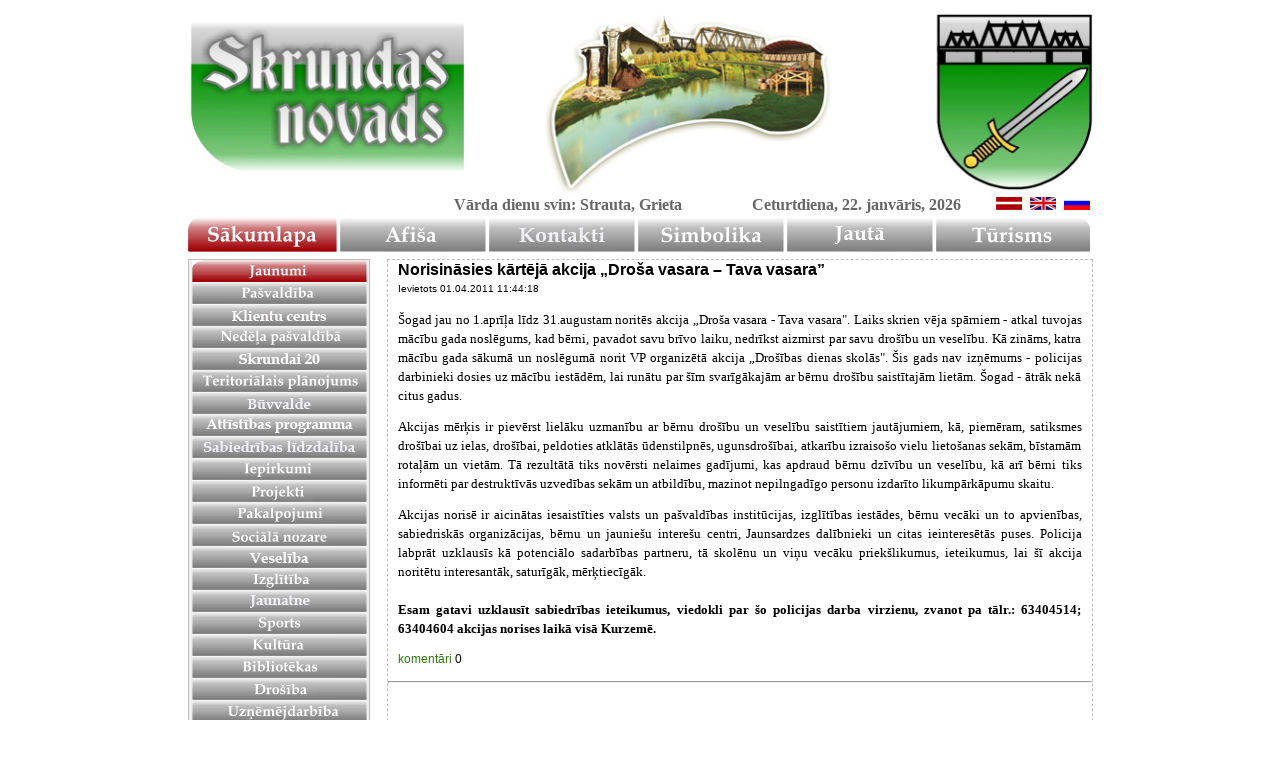

--- FILE ---
content_type: text/html; charset=UTF-8
request_url: https://lapa.skrunda.lv/?fn_mode=fullnews&fn_id=7&id=&&id=&&
body_size: 24194
content:
<!DOCTYPE HTML PUBLIC "-//W3C//DTD HTML 4.0 Transitional//EN">
<html>


  <HEAD><title>Skrundas novads</title>


	<meta http-equiv="Content-Type" content="text/html; charset=UTF-8">


    <link rel="stylesheet" href="stils.css" type="text/css">

	<SCRIPT language="javascript1.1">

	gifHome = new Image(54,18)
	gifHome.src = "bildes/1a.PNG"
	gifHome2 = new Image(54,18)
	gifHome2.src = "bildes/1a.PNG"

	gifHome3 = new Image(54,18)
	gifHome3.src = "bildes/2.PNG"
	gifHome4 = new Image(54,18)
	gifHome4.src = "bildes/2a.PNG"

	gifHome5 = new Image(54,18)
	gifHome5.src = "bildes/3.PNG"
	gifHome6 = new Image(54,18)
	gifHome6.src = "bildes/3a.PNG"

	gifHome7 = new Image(54,18)
	gifHome7.src = "bildes/4.PNG"
	gifHome8 = new Image(54,18)
	gifHome8.src = "bildes/4a.PNG"

	gifHome9 = new Image(54,18)
	gifHome9.src = "bildes/5.PNG"
	gifHome10 = new Image(54,18)
	gifHome10.src = "bildes/5a.PNG"

	gifHome11 = new Image(54,18)
	gifHome11.src = "bildes/6.PNG"
	gifHome12 = new Image(54,18)
	gifHome12.src = "bildes/6a.PNG"

	gifHome13 = new Image(54,18)
	gifHome13.src = "bildes/tr1.png"
	gifHome14 = new Image(54,18)
	gifHome14.src = "bildes/tr1.png"

	gifHome15 = new Image(54,18)
	gifHome15.src = "bildes/tb2.png"
	gifHome16 = new Image(54,18)
	gifHome16.src = "bildes/tr2.png"

	gifHome17 = new Image(54,18)
	gifHome17.src = "bildes/tb3.png"
	gifHome18 = new Image(54,18)
	gifHome18.src = "bildes/tr3.png"

	gifHome19 = new Image(54,18)
	gifHome19.src = "bildes/tb4.png"
	gifHome20 = new Image(54,18)
	gifHome20.src = "bildes/tr4.png"

	gifHome21 = new Image(54,18)
	gifHome21.src = "bildes/tb5.png"
	gifHome22 = new Image(54,18)
	gifHome22.src = "bildes/tr5.png"

	gifHome23 = new Image(54,18)
	gifHome23.src = "bildes/tb6.png"
	gifHome24 = new Image(54,18)
	gifHome24.src = "bildes/tr6.png"

	gifHome25 = new Image(54,18)
	gifHome25.src = "bildes/tb7.png"
	gifHome26 = new Image(54,18)
	gifHome26.src = "bildes/tr7.png"

	gifHome27 = new Image(54,18)
	gifHome27.src = "bildes/tb8.png"
	gifHome28 = new Image(54,18)
	gifHome28.src = "bildes/tr8.png"

	gifHome29 = new Image(54,18)
	gifHome29.src = "bildes/tb9.png"
	gifHome30 = new Image(54,18)
	gifHome30.src = "bildes/tr9.png"

	gifHome31 = new Image(54,18)
	gifHome31.src = "bildes/tb10.png"
	gifHome32 = new Image(54,18)
	gifHome32.src = "bildes/tr10.png"

	gifHome33 = new Image(54,18)
	gifHome33.src = "bildes/tb11.png"
	gifHome34 = new Image(54,18)
	gifHome34.src = "bildes/tr11.png"

	gifHome35 = new Image(54,18)
	gifHome35.src = "bildes/tb12.png"
	gifHome36 = new Image(54,18)
	gifHome36.src = "bildes/tr12.png"

	gifHome37 = new Image(54,18)
	gifHome37.src = "bildes/tb13.png"
	gifHome38 = new Image(54,18)
	gifHome38.src = "bildes/tr13.png"

	gifHome39 = new Image(54,18)
	gifHome39.src = "bildes/tb14.png"
	gifHome40 = new Image(54,18)
	gifHome40.src = "bildes/tr14.png"

	gifHome41 = new Image(54,18)
	gifHome41.src = "bildes/tb15.png"
	gifHome42 = new Image(54,18)
	gifHome42.src = "bildes/tr15.png"

	gifHome43 = new Image(54,18)
	gifHome43.src = "bildes/tb16.png"
	gifHome44 = new Image(54,18)
	gifHome44.src = "bildes/tr16.png"

		gifHome45 = new Image(54,18)
	gifHome45.src = "bildes/tb17.png"
	gifHome46 = new Image(54,18)
	gifHome46.src = "bildes/tr17.png"

	gifHome47 = new Image(54,18)
gifHome47.src = "bildes/tb18.png"
gifHome48 = new Image(54,18)
gifHome48.src = "bildes/tr18.png"

	gifHome49 = new Image(54,18)
gifHome49.src = "bildes/tb19.png"
gifHome50 = new Image(54,18)
gifHome50.src = "bildes/tr19.png"

	gifHome51 = new Image(54,18)
gifHome51.src = "bildes/tb20.png"
gifHome52 = new Image(54,18)
gifHome52.src = "bildes/tr20.png"

gifHome53 = new Image(54,18)
gifHome53.src = "bildes/tb21.png"
gifHome54 = new Image(54,18)
gifHome54.src = "bildes/tr21.png"

gifHome55 = new Image(54,18)
gifHome55.src = "bildes/tb22.png"
gifHome56 = new Image(54,18)
gifHome56.src = "bildes/tr22.png"

gifHome57 = new Image(54,18)
gifHome57.src = "bildes/tb23.png"
gifHome58 = new Image(54,18)
gifHome58.src = "bildes/tr23.png"

gifHome59 = new Image(54,18)
gifHome59.src = "bildes/tb24.png"
gifHome60 = new Image(54,18)
gifHome60.src = "bildes/tr24.png"

gifHome61 = new Image(54,18)
gifHome61.src = "bildes/tb25.png"
gifHome62 = new Image(54,18)
gifHome62.src = "bildes/tr25.png"

gifHome63 = new Image(54,18)
gifHome63.src = "bildes/tb26.png"
gifHome64 = new Image(54,18)
gifHome64.src = "bildes/tr26.png"

	function changeImg(cImg,ref) {
	document.images[cImg].src = ref.src
	}

	</SCRIPT>

<style type="text/css">
	/* The following CSS is only for the demo */
	html{
		height:100%;
	}
	body{	
		font-family: Trebuchet MS, Lucida Sans Unicode, Arial, sans-serif;
		margin:0px;
		padding:0px;
		height:100%;
		font-size:0.9em;
		line-height:30%;
		background-color:#fff;
		text-align:center;
	}
	
	#mainContainer{
		width:180px; 
		border-left:1px solid #bbb;
		border-right:1px solid #bbb;
		border-top:1px solid #bbb; 
		border-bottom:1px solid #bbb; 
		height:auto;
		text-align:left;
		background-color:#eee;
	}
	#leftColumn{
		width:180px;
		padding-left:3px;
	}
	#mainContent{
		width:590px;
		padding-left:10px;
		padding-right:10px;
		float:left;
	}
	#topBar{
		height:10px;
			
	}
	/* End of demo CSS */
	
	/****************************************************************************************
	* 	LAYOUT CSS FOR THE MENU
	****************************************************************************************/
	#dhtmlgoodies_listMenu a{	/* Main menu items */
		color:#000;
		text-decoration:none;
		font-weight:bold;

	}
	#dhtmlgoodies_listMenu ul li a{	/* Sub menu */
		color: #000;
		font-weight:normal;
	}
	#dhtmlgoodies_listMenu ul li ul li a{	/* Sub Sub menu */
		color: #000;
		font-style:italic;
		font-size:0.9em;
		font-weight:normal;		
	}
	
	#dhtmlgoodies_listMenu .activeMenuLink{	/* Styling of active menu item */
		color: #f00;
	}
	
	
	/*
	No bullets
	*/	
	#dhtmlgoodies_listMenu li{
		list-style-type:none;	
	}
	
	/*
	No margin and padding
	*/
	#dhtmlgoodies_listMenu, #dhtmlgoodies_listMenu ul{
		margin:0px;
		padding:0px;
	}

	/* Margin of sub menu items */
	#dhtmlgoodies_listMenu ul{
		display:none;
		margin-left:10px;
	}
	</style>
	
	<script type="text/javascript">
	
		
	var activeMenuItem = new Array();
	
	function isUlInArray(inputObj,ulObj){
		while(inputObj && inputObj.id!='dhtmlgoodies_listMenu'){
			if(inputObj==ulObj)return true;
			inputObj = inputObj.parentNode;			
		}		
		return false;
	}
	
	function showHideSub(e,inputObj)
	{
		

		if(!inputObj)inputObj=this;
		var parentObj = inputObj.parentNode;
		var ul = parentObj.getElementsByTagName('UL')[0];
		if(activeMenuItem.length>0){
			for(var no=0;no<activeMenuItem.length;no++){
				if(!isUlInArray(ul,activeMenuItem[0]) && !isUlInArray(activeMenuItem[0],ul)){
					activeMenuItem[no].style.display='none';
					activeMenuItem.splice(no,1);
					no--;
				}
			}			
		}
		if(ul.offsetHeight == 0){
			ul.style.display='block';
			activeMenuItem.push(ul);
		}else{
			ul.style.display='none';
		}
	}
	
	function showHidePath(inputObj)
	{
		var startTag = inputObj;
		showHideSub(false,inputObj);
		inputObj = inputObj.parentNode;
		while(inputObj){			
			inputObj = inputObj.parentNode;
			if(inputObj.tagName=='LI')showHideSub(false,inputObj.getElementsByTagName('A')[0]);
			if(inputObj.id=='dhtmlgoodies_listMenu')inputObj=false;	
		}		
	}
	
	function initMenu()
	{
		var obj = document.getElementById('dhtmlgoodies_listMenu');
		var linkCounter=0;
		var aTags = obj.getElementsByTagName('A');
		var activeMenuItem = false;
		var activeMenuLink = false;
		var thisLocationArray = location.href.split(/\//);
		var fileNameThis = thisLocationArray[thisLocationArray.length-1];
		if(fileNameThis.indexOf('?')>0)fileNameThis = fileNameThis.substr(0,fileNameThis.indexOf('?'));
		if(fileNameThis.indexOf('#')>0)fileNameThis = fileNameThis.substr(0,fileNameThis.indexOf('#'));

		for(var no=0;no<aTags.length;no++){
			var parent = aTags[no].parentNode;
			var subs = parent.getElementsByTagName('UL');
			if(subs.length>0){
				aTags[no].onclick = showHideSub;	
				linkCounter++;
				aTags[no].id = 'aLink' + linkCounter;
			}	
			
			if(aTags[no].href.indexOf(fileNameThis)>=0 && aTags[no].href.charAt(aTags[no].href.length-1)!='#'){				
				if(aTags[no].parentNode.parentNode){								
					var parentObj = aTags[no].parentNode.parentNode.parentNode;
					var a = parentObj.getElementsByTagName('A')[0];
					if(a.id && !activeMenuLink){
						
						activeMenuLink = aTags[no];
						activeMenuItem = a.id;
					}
				}
			}		
		}		

		if(activeMenuLink){
			activeMenuLink.className='activeMenuLink';
		}
		if(activeMenuItem){
			if(document.getElementById(activeMenuItem))showHidePath(document.getElementById(activeMenuItem));	
		}
	}
	window.onload = initMenu;
	</script>
	</HEAD>

<div id="wrap">

<BODY bgcolor="#ffffff">





<div class="augsha">

<!--<embed src="http://slideful.com/v20170404_1738106117081114_ijf.htm?v=5&r=469733375" width="905" height="184" >
</embed><br><br><br><br> -->

<!--		<object width="186" height="620"> -->

		<param name="movie" value="bildes/baneris3.jpg">
		<embed src="bildes/baneris3.jpg" height="184" width="905">
 		</embed>
<!--		</object> -->

	</div>

<table border="0" width="905px" style="font-family:garamond;color:#666666;">
<tr> 
<th bgcolor="#ffffff" width="55%"><div align="right">Vārda dienu svin: 


Strauta, Grieta</th></div>
<th bgcolor="#ffffff"><div align="right">
<script language="JavaScript">

    var now = new Date();
    var days = new Array(
      'Svētdiena','Pirmdiena','Otrdiena',
      'Trešdiena','Ceturtdiena','Piektdiena','Sestdiena');
    var months = new Array(
      'janvāris','februāris','marts','aprīlis','maijs',
      'jūnijs','jūlijs','augusts','septembris','oktobris',
      'novembris','decembris');
    var date = ((now.getDate()<10) ? "0" : "")+ now.getDate();
    function fourdigits(number)	{
      return (number < 1000) ? number + 1900 : number;}
    today =  days[now.getDay()] + ", " +
	       date + ". " +
       months[now.getMonth()] + ", " +

       (fourdigits(now.getYear()));
     document.write(today);

</script></div>

</th>
<th><div align="right">
<a href="http://skrunda.lv/index.php"><img src="karte/LAT.gif" border="0"></a>&nbsp;
<a href="dokumenti/Skrunda_EN.pdf"><img src="karte/UK.gif" border="0"></a>&nbsp;
<a href="dokumenti/krieviski.pdf"><img src="karte/RU.gif" border="0"></a>
</div></th>
</tr>
</table>

	<div class="pogas">

		<A href="index.php" onMouseOver="changeImg('imgHome',gifHome2)"
		onMouseOut="changeImg('imgHome',gifHome)">
		<IMG src="bildes/1a.PNG" border="0" name="imgHome" align="left">
		</A>

		<A href="afisa.php" onMouseOver="changeImg('imgHome1',gifHome4)"
		onMouseOut="changeImg('imgHome1',gifHome3)">
		<IMG src="bildes/2.PNG" border="0" name="imgHome1" align="left">
		</A>

		<A href="kontakti.php" onMouseOver="changeImg('imgHome2',gifHome6)"
		onMouseOut="changeImg('imgHome2',gifHome5)">
		<IMG src="bildes/3.PNG" border="0" name="imgHome2" align="left">
		</A>

		<A href="simbolika.php" onMouseOver="changeImg('imgHome3',gifHome10)"
		onMouseOut="changeImg('imgHome3',gifHome9)">
		<IMG src="bildes/5.PNG" border="0" name="imgHome3" align="left">
		</A>

		<A href="jautaa.php" onMouseOver="changeImg('imgHome5',gifHome12)"
		onMouseOut="changeImg('imgHome5',gifHome11)">
		<IMG src="bildes/6.PNG" border="0" name="imgHome5" align="left">
		</A>

		<A href="turisms.php" onMouseOver="changeImg('imgHome4',gifHome8)"
		onMouseOut="changeImg('imgHome4',gifHome7)">
		<IMG src="bildes/4.PNG" border="0" name="imgHome4" align="left">
		</A>

	</div>


	<div class="left">


<div id="mainContainer">

	<div id="leftColumn">
		<ul id="dhtmlgoodies_listMenu">
			<li><a href="index.php" onMouseOver="changeImg('imgHome6',gifHome14)"
		onMouseOut="changeImg('imgHome6',gifHome13)"><IMG src="bildes/tr1.png" border="0" name="imgHome6" align="center"></a></li>
			<li><a href="dome.php" onMouseOver="changeImg('imgHome7',gifHome16)"
		onMouseOut="changeImg('imgHome7',gifHome15)"><IMG src="bildes/tb2.png" border="0" name="imgHome7" align="center"></a></li>

					<li><a href="vpvkac.php" onMouseOver="changeImg('imgHome60',gifHome60)"
		onMouseOut="changeImg('imgHome60',gifHome59)"><IMG src="bildes/tb24.png" border="0" name="imgHome60" align="center"></a></li>

		<li><a href="aktuali_pasvaldiba.php" onMouseOver="changeImg('imgHome21',gifHome44)"
		onMouseOut="changeImg('imgHome21',gifHome43)"><IMG src="bildes/tb16.png" border="0" name="imgHome21" align="center"></a></li>

					<li><a href="skrundai20.php" onMouseOver="changeImg('imgHome28',gifHome58)"
		onMouseOut="changeImg('imgHome28',gifHome57)"><IMG src="bildes/tb23.png" border="0" name="imgHome28" align="center"></a></li>
			<li><a href="terit.php" onMouseOver="changeImg('imgHome8',gifHome18)"
		onMouseOut="changeImg('imgHome8',gifHome17)"><IMG src="bildes/tb3.png" border="0" name="imgHome8" align="center"></a>

			</li>
			<li><a href="buvvalde.php" onMouseOver="changeImg('imgHome27',gifHome56)"
onMouseOut="changeImg('imgHome27',gifHome55)"><IMG src="bildes/tb22.png" border="0" name="imgHome27" align="center"></a></li>
			<li><a href="attistibas_programma.php" onMouseOver="changeImg('imgHome23',gifHome48)"
onMouseOut="changeImg('imgHome23',gifHome47)"><IMG src="bildes/tb18.png" border="0" name="imgHome23" align="center"></a></li>
						<li><a href="sabiedribas_lidzdaliba.php" onMouseOver="changeImg('imgHome24',gifHome50)"
onMouseOut="changeImg('imgHome24',gifHome49)"><IMG src="bildes/tb19.png" border="0" name="imgHome24" align="center"></a></li>
			<li><a href="9.pants.php" onMouseOver="changeImg('imgHome9',gifHome20)"
		onMouseOut="changeImg('imgHome9',gifHome19)"><IMG src="bildes/tb4.png" border="0" name="imgHome9" align="center"></a>

			</li>
			<li><a href="procesa.php" onMouseOver="changeImg('imgHome10',gifHome22)"
		onMouseOut="changeImg('imgHome10',gifHome21)"><IMG src="bildes/tb5.png" border="0" name="imgHome10" align="center"></a>

			</li>
			<li><a href="pakalpojumi.php" onMouseOver="changeImg('imgHome11',gifHome24)"
		onMouseOut="changeImg('imgHome11',gifHome23)"><IMG src="bildes/tb6.png" border="0" name="imgHome11" align="center"></a>

			</li>
			<li><a href="sociala_nozare.php" onMouseOver="changeImg('imgHome12',gifHome26)"
		onMouseOut="changeImg('imgHome12',gifHome25)"><IMG src="bildes/tb7.png" border="0" name="imgHome12" align="center"></a></li>

			<li><a href="veselibas_aprupe.php" onMouseOver="changeImg('imgHome26',gifHome54)"
		onMouseOut="changeImg('imgHome26',gifHome53)"><IMG src="bildes/tb21.png" border="0" name="imgHome26" align="center"></a></li>

			<li><a href="izgl_aktualitates.php" onMouseOver="changeImg('imgHome13',gifHome28)"
		onMouseOut="changeImg('imgHome13',gifHome27)"><IMG src="bildes/tb8.png" border="0" name="imgHome13" align="center"></a>

			</li>
									<li><a href="jaunatne.php" onMouseOver="changeImg('imgHome25',gifHome52)"
		onMouseOut="changeImg('imgHome25',gifHome51)"><IMG src="bildes/tb20.png" border="0" name="imgHome25" align="center"></a></li>
			<li><a href="sports.php" onMouseOver="changeImg('imgHome14',gifHome30)"
		onMouseOut="changeImg('imgHome14',gifHome29)"><IMG src="bildes/tb9.png" border="0" name="imgHome14" align="center"></a></li>
			<li><a href="kultura.php" onMouseOver="changeImg('imgHome15',gifHome32)"
		onMouseOut="changeImg('imgHome15',gifHome31)"><IMG src="bildes/tb10.png" border="0" name="imgHome15" align="center"></a></li>
			<li><a href="bibliotekas.php" onMouseOver="changeImg('imgHome16',gifHome34)"
		onMouseOut="changeImg('imgHome16',gifHome33)"><IMG src="bildes/tb11.png" border="0" name="imgHome16" align="center"></a></li>
			<li><a href="drosiba.php" onMouseOver="changeImg('imgHome17',gifHome36)"
		onMouseOut="changeImg('imgHome17',gifHome35)"><IMG src="bildes/tb12.png" border="0" name="imgHome17" align="center"></a></li>
			<li><a href="uzn_aktualitates.php" onMouseOver="changeImg('imgHome18',gifHome38)"
		onMouseOut="changeImg('imgHome18',gifHome37)"><IMG src="bildes/tb13.png" border="0" name="imgHome18" align="center"></a></li>
			<li><a href="avize.php" onMouseOver="changeImg('imgHome22',gifHome46)"
		onMouseOut="changeImg('imgHome22',gifHome45)"><IMG src="bildes/tb17.png" border="0" name="imgHome22" align="center"></a></li>
			<li><a href="atkritumu_apsaimniekosana.php" onMouseOver="changeImg('imgHome31',gifHome64)"
		onMouseOut="changeImg('imgHome31',gifHome63)"><IMG src="bildes/tb26.png" border="0" name="imgHome31" align="center"></a></li>
			<li><a href="autoceli.php" onMouseOver="changeImg('imgHome30',gifHome62)"
		onMouseOut="changeImg('imgHome30',gifHome61)"><IMG src="bildes/tb25.png" border="0" name="imgHome30" align="center"></a></li>
			<li><a href="saites.php" onMouseOver="changeImg('imgHome20',gifHome42)"
		onMouseOut="changeImg('imgHome20',gifHome41)"><IMG src="bildes/tb15.png" border="0" name="imgHome20" align="center"></a></li>

		</ul>
	</div>

</div>


﻿<br>
<br>



	
<a href="http://www.skrunda.lv/skrundas_svetki.php">
	<img src="bildes/hor1.png" border="0" width="180"></img></a>
<br><br><param name="movie" value="bildes/skrundasnovads123.swf">
<embed src="bildes/skrundasnovads123.swf" width="180">
</embed><br><br><br><br>
	
<a href="http://www.1188.lv/wifikarte">
	<img src="bildes/WiFi.png" border="0" width="180"></img></a><br><br><br><br>
	
<a href="http://kurzemesradio.lv/">
	<img src="bildes/KR_Skrunda_180x200.gif" border="0" width="180"></img></a><br><br><br><br>
	
<a href="http://www.eparaksts.lv">
	<img src="bildes/ep_190x190.jpg" width="180" border="0" ></img></a><br><br><br><br>
	
	<!-- <a href="https://mapsengine.google.com/map/edit?mid=zLrHtECeOmuU.kpEfmKb82h8I">
	<img src="bildes/A9.png" border="0" width="190"></img></a><br><br><br><br> -->

<a href="https://www.google.com/maps/d/embed?mid=zj33mhNP9Hsw.keSPp52gBwzk">
<img src="bildes/skrundas_novads.png" border="0"></img></a><br><br><br><br>
	
<a href="http://www.sks.lv/">
	<img src="bildes/sks.gif" width="180" border="0"></img></a><br><br><br><br>
	
<a href="http://www.knab.gov.lv/">
	<img src="bildes/KNAB_banneris.jpg" width="180" border="0"></img></a><br><br>
	
	<a href="http://www.idb.gov.lv/lv/darbibas_jomas/informativs_buklets">
	<img src="bildes/IDB-baneris_330x222.jpg" width="180" border="0"></img></a><br><br>
	
	<a href="http://www.eveseliba.gov.lv">
	<img src="bildes/e-veseliba.png" width="180" border="0"></img></a><br><br>
	
	<a href="http://skrunda.lv/index.php?fn_mode=fullnews&fn_id=3536">
	<img src="bildes/45NBN-180x180px_v3.gif" width="180" border="0"></img></a><br><br>
	
	<!--<a href="http://www.talkas.lv ">
	<img src="bildes/liela_talka_2017.gif" width="180" border="0"></img></a><br><br>-->
	
	<a href="https://cvvp.nva.gov.lv/#/pub/ ">
	<img src="bildes/NVA_baneris.jpg" width="180" border="0"></img></a><br><br>
	<param name="movie" value="bildes/145x60.swf">
<embed src="bildes/145x60.swf" height="60" width="180">
</embed><br><br><br><br>	

	
 <a href="http://www.latvija.lv/pakalpojumucentri">
	<img src="bildes/VPVKAC_VARAM_150x150px_VSAA.gif" border="0"></img></a><br><br><br><br> 
	
	 <a href="http://www.macibaspieaugusajiem.lv/">
	<img src="bildes/VIAA_Macibaspieaugusajiem.lv_Baneris_182x137px.gif" border="0"></img></a><br><br><br><br> 
	
	
<!-- Begin METEOPROG.LV informer -->
<!-- <a href="http://www.meteoprog.lv/lv/weather/Skrunda/" target="_blank"><img src="http://www.meteoprog.lv/lv/informerget/?type=29&city[]=Skrunda&color=145F00&txtcolor=FFFFFF&day=today" border="0" alt="Laiks Skrunda" title="Laiks Skrunda"></a> -->
<!-- End METEOPROG.LV informer --><br><br><br><br>






						</p>
	</div>
<div class="content">

  
<div style="margin-left: 10px; margin-right: 10px">
<span style="font-family:arial,helvetica,sans-serif; font-size:16px;"><b>Norisināsies kārtējā akcija „Droša vasara – Tava vasara”</b></span><br>
<small>Ievietots 01.04.2011 11:44:18</small>
<div>
<p style="text-align: justify;">	<span style="font-size: small;"><span style="font-family: times new roman,times;">&Scaron;ogad jau no 1.aprīļa līdz 31.augustam noritēs akcija &bdquo;Dro&scaron;a vasara - Tava vasara&quot;. Laiks skrien vēja spārniem - atkal tuvojas mācību gada noslēgums, kad bērni, pavadot savu brīvo laiku, nedrīkst aizmirst par savu dro&scaron;ību un veselību. Kā zināms, katra mācību gada sākumā un noslēgumā norit VP organizētā akcija &bdquo;Dro&scaron;ības dienas skolās&quot;. &Scaron;is gads nav izņēmums - policijas darbinieki dosies uz mācību iestādēm, lai runātu par &scaron;īm svarīgākajām ar bērnu dro&scaron;ību saistītajām lietām. &Scaron;ogad - ātrāk nekā citus gadus.</span></span></p>
<p style="text-align: justify;">	<span style="font-size: small;"><span style="font-family: times new roman,times;">Akcijas mērķis ir pievērst lielāku uzmanību ar bērnu dro&scaron;ību un veselību saistītiem jautājumiem, kā, piemēram, satiksmes dro&scaron;ībai uz ielas, dro&scaron;ībai, peldoties atklātās ūdenstilpnēs, ugunsdro&scaron;ībai, atkarību izraiso&scaron;o vielu lieto&scaron;anas sekām, bīstamām rotaļām un vietām. Tā rezultātā tiks novērsti nelaimes gadījumi, kas apdraud bērnu dzīvību un veselību, kā arī bērni tiks informēti par destruktīvās uzvedības sekām un atbildību, mazinot nepilngadīgo personu izdarīto likumpārkāpumu skaitu.</span></span></p><p style="text-align: justify;">	<span style="font-size: small;"><span style="font-family: times new roman,times;">Akcijas norisē ir aicinātas iesaistīties valsts un pa&scaron;valdības institūcijas, izglītības iestādes, bērnu vecāki un to apvienības, sabiedriskās organizācijas, bērnu un jaunie&scaron;u intere&scaron;u centri, Jaunsardzes dalībnieki un citas ieinteresētās puses. Policija labprāt uzklausīs kā potenciālo sadarbības partneru, tā skolēnu un viņu vecāku priek&scaron;likumus, ieteikumus, lai &scaron;ī akcija noritētu interesantāk, saturīgāk, mērķtiecīgāk.<br />	<br />	<strong>Esam gatavi uzklausīt sabiedrības ieteikumus, viedokli par &scaron;o policijas darba virzienu, zvanot pa tālr.: 63404514; 63404604 akcijas norises laikā visā Kurzemē.</strong></span></span></p>
</div>
<!-- AddThis Button BEGIN -->
<div class="addthis_toolbox addthis_default_style addthis_32x32_style">
<a class="addthis_button_preferred_1"></a>
<a class="addthis_button_preferred_2"></a>
<a class="addthis_button_preferred_3"></a>
<a class="addthis_button_preferred_4"></a>
<a class="addthis_button_compact"></a>
<a class="addthis_counter addthis_bubble_style"></a>
</div>
<script type="text/javascript" src="http://s7.addthis.com/js/250/addthis_widget.js#pubid=ra-4f142ae266b63797"></script>
<!-- AddThis Button END -->
<p><a href="?fn_mode=comments&amp;fn_id=7&amp;id=&amp;&amp;id=&amp;&amp;id=">komentāri</a> 0</p>
</div><!-- <p> -->
<hr/>
</div>


	<div class="sviitra" align="center">
Skrundas novada pašvaldība, Raiņa iela 11, Skrunda, LV-3326, Tel. 63331555, Fax. 63350452, E-pasts dome@skrunda.lv
	</div>  </div>
<script type="text/javascript">

  var _gaq = _gaq || [];
  _gaq.push(['_setAccount', 'UA-28074701-1']);
  _gaq.push(['_trackPageview']);

  (function() {
    var ga = document.createElement('script'); ga.type = 'text/javascript'; ga.async = true;
    ga.src = ('https:' == document.location.protocol ? 'https://ssl' : 'http://www') + '.google-analytics.com/ga.js';
    var s = document.getElementsByTagName('script')[0]; s.parentNode.insertBefore(ga, s);
  })();

</script>

</BODY>
</HTML>


--- FILE ---
content_type: text/css
request_url: https://lapa.skrunda.lv/stils.css
body_size: 3644
content:
body {
	margin: 1px;
    font-family: verdana, geneva, arial, sans-serif;
	font-size: 12px;
    text-align: center;
}


a {  /* linki */
	color: #337711;
	font-size: 12px;
	font-weight: normal;
	text-decoration:none;
	line-height: 150%;
}
a:hover { /* uzbraucot uz kreisaas malas sadaljaam */
	/*color: #FFFF00; */

	font-size: 12px;
	font-weight: normal;
	text-decoration: underline;
}

a.klase {  /* linki */
	color: #337711;
	font-size: 12px;
	font-weight: normal;
	text-decoration:none;
	line-height: 150%;
}

a.klase:hover { 
	color: #337711; 
	background-color: #fff; 
	font-size: 12px;
	font-weight: normal;
	text-decoration: underline;
}



/*
.h2 {     
	color: #999999;
	text-align:left;
    font-family: Verdana;
    font-weight: bold;
    text-decoration: none;
	font-size:15px;
    line-height: 30%;
}
*/
/*
.p  {
	color: #BBBBBB;
	text-align:left;
	font-family: Verdana;
	font-size:12px;
	line-height: 125%;

}
*/
div.augsha {
   /*	width: 100%; */

  	margin-top: 1%;
	border: 0px dashed #aaaaaa;
   	margin-bottom: 0%;
	margin-left: 0%;
	text-align: left;
	/*background-color:#FFFFFF;*/
/* z-index: -30; */
    /* augsha */
}
div.pogas {
   /*  width: 100%; */

	width: 905px;
	height: 42px;
    padding: 0px;
	border: 0px dashed #000000;
	margin-left: 0px;
    text-align: left;
	background-color:#FFFFFF;
	margin-top: 0px;
	margin: 0px;
	/* pogas */
}

/*

div.baneris {
	width: 620px;
	height: 186px;

	border: 0px dashed #000000;
    margin-bottom: 0px;
   text-align: left; 
	background-color:#FFFFFF;
 margin-top: +30px;
 margin-right: -300px;

}

*/


div.sviitra {  /* apaksheejaa sviitra */
/*    width: 100%;
	height: 100%; 
    padding: 0px;
	border: 0px dashed #000000;
    text-align: bottom;
    margin-bottom: 0px;
	background-color:#FFFFFF;
	*/
	
	clear: both;
	width: 905px;
	height: 32px;
	margin: 0px auto;
	padding-top: 14px;
	background: #337711;
	font-size: 12px;
	color: #FFFFFF;
bottom: 0px; 
position: relative; 
margin-bottom: 1%;

	
}


/*

div.container
{
 width:960px;
margin:0px;
border: 0px dashed #000000;
line-height:150%; 
} 
*/

/*
div.footer
{
width: 100%;
padding: 0.5em;
color:white;
background-color:gray;
font-family: Verdana;
font-size:12px; 
text-align: left;
}
*/

div.left /* kreisaa mala */
{
float:left;
width: 0%;                        /* kreisaa malaa peleekaa josla */
background-color:#FFFFFF;
border: 0px dashed #000000;
text-align: left;
}

/*
div.left1
{
float:left;
width:220px;
height: 1000%;
background-color:#22ff55;
text-align: left;
}
*/

div.content /* teksta dalja */
{
background-color:#FFFFFF; 
margin-left:22%;
border-left:0px solid gray; /* sviitra tekstam kreisaa pusee */
border: 1px dashed #bbb;
/* padding:15px; */
font-family: Arial;
font-size:12px; 
text-align: left;
line-height:160%;
margin-top:0%;
/* width: 675px; */
width: 100%;
min-height: 700px;
height: auto!important;
height: 600px; 
position:relative;
/*z-index: 30; */
}
html>body div.content {
width: auto;
} 


#wrap {
		width:905px;
		margin:0% auto; 
		background:#FFFFFF;

	}





#outer{
    position:relative;
    width:30px;
}

#inner{
    position:absolute;
    left:0;
    top:0;
    height:100%;
    width:140px;
}

#inner2{
    position:absolute;
    left:155px;
    top:0;
    height:100%;
    width:140px;
}


td { font-size: 12px; }
td { font-family: verdana; }
td {text-align: left;}
}
}

div.z
{
	z-index: -3;
	text-align: top;
}

